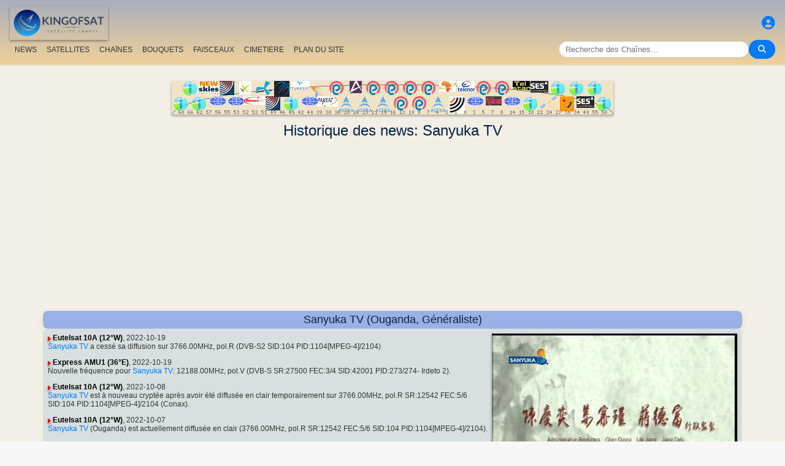

--- FILE ---
content_type: text/html; charset=UTF-8
request_url: https://fr.kingofsat.net/channelhistory.php?ch=15825
body_size: 6357
content:
<!DOCTYPE html>
<html>
<head>
<meta charset="UTF-8">
<meta name="viewport" content="width=device-width, initial-scale=1">
<meta name="Author" content="kingofsat">
<meta name="Description" content="Liste détaillée multilingue des chaines de télévision par satellite transmises en Europe en numérique et analogique avec paramètres techniques de réception, recherche avancée des chaînes, Zapping, Feeds (transmissions occasionnelles)...">
<meta name="KeyWords" content="satellite,tv,news,update,television,dvb,dvb-s2,dvb-s2x,hd,4k,feed,hotbird,canalsat,sky,nova,digital,ntl,videoguard,cryptoworks,mediaguard,viaccess,nagravision,irdeto,biss,radio,listing,astra,eutelsat,intelsat,image,zapping,video,hispasat">
<title>Historique des news - KingOfSat</title>

<link rel="SHORTCUT ICON" href="/kingofsat_icon.png" />
<link rel="alternate" type="application/rss+xml" title="KingOfSat : Dernières mises à jour" href="/rssnews.php" />
<link rel="alternate" type="application/rss+xml" title="KingOfSat : Temporairement en clair" href="/rss-tempfta.php" />

<link rel="stylesheet" href="/kos.css?374" type="text/css" />
<link rel="stylesheet" href="/fontawesome-free-6.7.2-web/css/all.min.css">
<link rel="stylesheet" href="/css/footable.core.min.css" type="text/css" />
<link rel="stylesheet" href="/css/footable.metro.min.css" type="text/css" />

<script src="/js/jquery3.7.1.min.js"></script>
<script src="/js/jquery-ui.min.js"></script>
<script src="/js/footable.min.js" type="text/javascript"></script>
<script src="/js/footable.sort.min.js" type="text/javascript"></script>
<!-- Google tag (gtag.js) -->
<script async src="https://www.googletagmanager.com/gtag/js?id=G-RXJ0W0F4BD"></script>
<script>
  window.dataLayer = window.dataLayer || [];
  function gtag(){dataLayer.push(arguments);}
  gtag('js', new Date());

  gtag('config', 'G-RXJ0W0F4BD');
</script>
<!-- Google Tag Manager -->
<script>(function(w,d,s,l,i){w[l]=w[l]||[];w[l].push({'gtm.start':
new Date().getTime(),event:'gtm.js'});var f=d.getElementsByTagName(s)[0],
j=d.createElement(s),dl=l!='dataLayer'?'&l='+l:'';j.async=true;j.src=
'https://www.googletagmanager.com/gtm.js?id='+i+dl;f.parentNode.insertBefore(j,f);
})(window,document,'script','dataLayer','GTM-P6FD74RF');</script>
<!-- End Google Tag Manager -->
<script src="/js/kos.js" type="text/javascript"></script>
</head>
<body>
  <!-- Google Tag Manager (noscript) -->
<noscript><iframe src="https://www.googletagmanager.com/ns.html?id=GTM-P6FD74RF"
height="0" width="0" style="display:none;visibility:hidden"></iframe></noscript>
<!-- End Google Tag Manager (noscript) -->
 
    <div class="lightbox" id="lightbox">
    <img id="lightbox-img" alt="Image en plein écran">
  </div>

<script async src="https://pagead2.googlesyndication.com/pagead/js/adsbygoogle.js?client=ca-pub-0084964341437501"
     crossorigin="anonymous"></script><!-- !PAGE CONTENT! -->


  <header class="header">
    <div class="logo"><a href="index.php"><img src="/koslogo2.png" style="width: 160px; height: auto; padding:5px;"></a></div>
    <div class="user-icon">
        <a href="prefs" title="Définissez ou modifiez votre profil"><i class="fas fa-user-circle"></i></a></div>

    <div class="nav-container">
      <nav class="nav-menu">
                <a href="news">NEWS</a>
                <a href="satellites">SATELLITES</a>
                <a href="lists">CHAîNES</a>
                <a href="packages">BOUQUETS</a>
                <a href="beams">FAISCEAUX</a>
                <a href="cemetery">CIMETIERE</a>
                <a href="#menu">PLAN DU SITE</a>
      </nav>
      <div class="search-container">
        <input type="text" id="q" class="search-bar" placeholder="Recherche des Chaînes..."><button><i class="fas fa-search"></i></button>
      </div>
    </div>
  </header>



<div class="layout">
<div class="main-content">

  <div class="head">
    <div class="satlist">
        <MAP NAME="menu" id="textDiv"><AREA SHAPE="rect" COORDS="3,25,27,50" HREF="pos-68.5E" title="Intelsat 20 (IS-20) (68.5&deg;E)"><AREA SHAPE="rect" COORDS="18,0,42,25" HREF="pos-66E" title="Intelsat 17 (66.0&deg;E)"><AREA SHAPE="rect" COORDS="33,25,57,50" HREF="pos-62E" title="Intelsat 39 (62.0&deg;E)"><AREA SHAPE="rect" COORDS="44,0,76,23" HREF="pos-57E" title="NSS 12 (57.0&deg;E)"><AREA SHAPE="rect" COORDS="61,25,89,41" HREF="pos-56E" title="Express AT1 (56.0&deg;E)"><AREA SHAPE="rect" COORDS="78,0,102,23" HREF="pos-55E" title="Yamal 402 (55.0&deg;E)"><AREA SHAPE="rect" COORDS="91,25,119,41" HREF="pos-53E" title="Express AM6 (53.0&deg;E)"><AREA SHAPE="rect" COORDS="110,0,130,22" HREF="pos-52.5E" title="Yahsat 1A (52.5&deg;E)"><AREA SHAPE="rect" COORDS="117.5,25,152.5,39" HREF="pos-52E" title="TurkmenÄlem / MonacoSat (52.0&deg;E)"><AREA SHAPE="rect" COORDS="137,0,163,24" HREF="pos-51.5E" title="Belintersat 1 (51.5&deg;E)"><AREA SHAPE="rect" COORDS="153,25,177,48" HREF="pos-49E" title="Yamal 601 (49.0&deg;E)"><AREA SHAPE="rect" COORDS="167.5,0,192.5,26" HREF="pos-46E" title="Azerspace-1 (46.0&deg;E)"><AREA SHAPE="rect" COORDS="183,25,207,50" HREF="pos-45E" title="Intelsat 38 (45.0&deg;E)"><AREA SHAPE="rect" COORDS="195,0,225,15" HREF="pos-42E" title="Turksat 3A / Türksat 4A / Turksat 5B / Turksat 6A (42.0&deg;E)"><AREA SHAPE="rect" COORDS="211,25,239,41" HREF="pos-40E" title="Express AM 7 (40.0&deg;E)"><AREA SHAPE="rect" COORDS="227.5,0,252.5,27" HREF="pos-39E" title="Hellas Sat 3 / Hellas Sat 4 (39.0&deg;E)"><AREA SHAPE="rect" COORDS="238.5,25,271.5,42" HREF="pos-38E" title="Paksat 1R / Paksat MM1R (38.0&deg;E)"><AREA SHAPE="rect" COORDS="257.5,0,282.5,23" HREF="pos-36E" title="Eutelsat 36D / Express AMU1 (36.0&deg;E)"><AREA SHAPE="rect" COORDS="272.5,25,297.5,51" HREF="pos-28.2E" title="Astra 2E / Astra 2F / Astra 2G (28.2&deg;E)"><AREA SHAPE="rect" COORDS="290,0,310,20" HREF="pos-26E" title="Badr 4 / Badr 5 / Badr 7 / Badr 8 / Es'hail 2 (26.0&deg;E)"><AREA SHAPE="rect" COORDS="302.5,25,327.5,51" HREF="pos-23.5E" title="Astra 3B / Astra 3C (23.5&deg;E)"><AREA SHAPE="rect" COORDS="317.5,0,342.5,23" HREF="pos-21.6E" title="Eutelsat 21B (21.6&deg;E)"><AREA SHAPE="rect" COORDS="332.5,25,357.5,51" HREF="pos-19E" title="Astra 1KR (19.0&deg;E)"><AREA SHAPE="rect" COORDS="347.5,0,372.5,23" HREF="pos-16E" title="Eutelsat 16A (16.0&deg;E)"><AREA SHAPE="rect" COORDS="362.5,25,387.5,48" HREF="pos-13E" title="Hot Bird 13F / Hot Bird 13G (13.0&deg;E)"><AREA SHAPE="rect" COORDS="377.5,0,402.5,23" HREF="pos-10E" title="Eutelsat 10B (10.0&deg;E)"><AREA SHAPE="rect" COORDS="392.5,25,417.5,48" HREF="pos-9E" title="Eutelsat 9B (9.0&deg;E)"><AREA SHAPE="rect" COORDS="407.5,0,432.5,23" HREF="pos-7E" title="Eutelsat 7B / Eutelsat 7C (7.0&deg;E)"><AREA SHAPE="rect" COORDS="422.5,25,447.5,51" HREF="pos-4.8E" title="Astra 4A / SES 5 (4.8&deg;E)"><AREA SHAPE="rect" COORDS="436.5,0,463.5,18" HREF="pos-3E" title="Eutelsat 3B / Rascom QAF 1R (3.0&deg;E)"><AREA SHAPE="rect" COORDS="452,25,478,53" HREF="pos-1.9E" title="BulgariaSat (1.9&deg;E)"><AREA SHAPE="rect" COORDS="466,0,494,18" HREF="pos-0.8W" title="Intelsat 10-02 / Thor 5 / Thor 6 / Thor 7 (0.8&deg;W)"><AREA SHAPE="rect" COORDS="481,25,509,41" HREF="pos-3W" title="ABS-3A (3.0&deg;W)"><AREA SHAPE="rect" COORDS="497.5,0,522.5,23" HREF="pos-5W" title="Eutelsat 5 West B (5.0&deg;W)"><AREA SHAPE="rect" COORDS="512,25,538,40" HREF="pos-7W" title="Eutelsat 7 West A / Nilesat 102 / Nilesat 201 / Nilesat 301 (7.0&deg;W)"><AREA SHAPE="rect" COORDS="527.5,0,552.5,23" HREF="pos-8W" title="Eutelsat 8 West B / Eutelsat 8 West D (8.0&deg;W)"><AREA SHAPE="rect" COORDS="541,25,569,41" HREF="pos-14W" title="Express AM 8 (14.0&deg;W)"><AREA SHAPE="rect" COORDS="556,0,584,15" HREF="pos-15W" title="Telstar 12 Vantage (15.0&deg;W)"><AREA SHAPE="rect" COORDS="573,25,597,50" HREF="pos-18W" title="Intelsat 37e (18.0&deg;W)"><AREA SHAPE="rect" COORDS="585.5,0,614.5,19" HREF="pos-22W" title="SES 4 (22.0&deg;W)"><AREA SHAPE="rect" COORDS="601,25,629,46" HREF="pos-24.5W" title="AlComSat 1 (24.5&deg;W)"><AREA SHAPE="rect" COORDS="618,0,642,25" HREF="pos-27.5W" title="Intelsat 901 (27.5&deg;W)"><AREA SHAPE="rect" COORDS="633.5,25,656.5,50" HREF="pos-30W" title="Hispasat 30W-5 / Hispasat 30W-6 (30.0&deg;W)"><AREA SHAPE="rect" COORDS="648,0,672,25" HREF="pos-34.5W" title="Intelsat 35 (34.5&deg;W)"><AREA SHAPE="rect" COORDS="660.5,25,689.5,44" HREF="pos-40.5W" title="SES-6 (40.5&deg;W)"><AREA SHAPE="rect" COORDS="678,0,702,25" HREF="pos-55.5W" title="Intelsat 34 (55.5&deg;W)"><AREA SHAPE="rect" COORDS="693,25,717,50" HREF="pos-58W" title="Intelsat 21 (58.0&deg;W)">
</MAP><IMG SRC="/satlogos/menu.png?1768119670" BORDER=0 WIDTH=720 HEIGHT=55 USEMAP="#menu">
    </div>
    <p>
  </div>
  
    <div class="w3-center"><h1> Historique des news: Sanyuka TV</h1></div>

<script async src="https://pagead2.googlesyndication.com/pagead/js/adsbygoogle.js?client=ca-pub-0084964341437501"
     crossorigin="anonymous"></script>
<!-- responsive_top -->
<ins class="adsbygoogle"
     style="display:block"
     data-ad-client="ca-pub-0084964341437501"
     data-ad-slot="6730531059"
     data-ad-format="auto"
     data-full-width-responsive="true"></ins>
<script>
     (adsbygoogle = window.adsbygoogle || []).push({});
</script>
<h4>Sanyuka TV (Ouganda, Généraliste)</h4>
<div class="section">
<div class="w3-right w3-hover-opacity" style="width:40%;max-width:400px">
      <img src="/jpg/sanyukatv.jpg" border=1 alt="Sanyuka TV" title="" width="100%"  onerror="this.src='/Snow.gif'">
    </div><p><img src="/sup.gif">&nbsp;<a href="sat-w2a" class="bld">Eutelsat 10A (12&deg;W)</a>, 2022-10-19<br><A class="A3" HREF="detail-sanyukatv">Sanyuka TV</A> a cessé sa diffusion sur 3766.00MHz, pol.R (DVB-S2  SID:104 PID:1104[MPEG-4]/2104)</ul><p><img src="/sup.gif">&nbsp;<a href="sat-eamu1" class="bld">Express AMU1 (36&deg;E)</a>, 2022-10-19<br>Nouvelle fréquence pour <A class="A3" HREF="detail-sanyukatv">Sanyuka TV</A>: 12188.00MHz, pol.V (DVB-S   SR:27500 FEC:3/4 SID:42001 PID:273/274- Irdeto 2). </ul></ul><p><img src="/sup.gif">&nbsp;<a href="sat-w2a" class="bld">Eutelsat 10A (12&deg;W)</a>, 2022-10-08<br><A class="A3" HREF="detail-sanyukatv">Sanyuka TV</A> est à nouveau cryptée  après avoir été diffusée en clair temporairement sur 3766.00MHz, pol.R SR:12542 FEC:5/6 SID:104 PID:1104[MPEG-4]/2104 (Conax). </ul></ul><p><img src="/sup.gif">&nbsp;<a href="sat-w2a" class="bld">Eutelsat 10A (12&deg;W)</a>, 2022-10-07<br><A class="A3" HREF="detail-sanyukatv">Sanyuka TV</A> (Ouganda) est actuellement diffusée en clair (3766.00MHz, pol.R SR:12542 FEC:5/6 SID:104 PID:1104[MPEG-4]/2104). </ul></ul><p><img src="/sup.gif">&nbsp;<a href="sat-w2a" class="bld">Eutelsat 10A (12&deg;W)</a>, 2022-10-06<br><A class="A3" HREF="detail-sanyukatv">Sanyuka TV</A> est à nouveau cryptée  après avoir été diffusée en clair temporairement sur 3766.00MHz, pol.R SR:12542 FEC:5/6 SID:104 PID:1104[MPEG-4]/2104 (Conax). </ul></ul><p><img src="/sup.gif">&nbsp;<a href="sat-eutelsat3b" class="bld">Eutelsat 3B (3&deg;E)</a>, 2022-10-04<br><A class="A3" HREF="detail-sanyukatv">Sanyuka TV</A> (Ouganda) est actuellement diffusée en clair (3914.00MHz, pol.R SR:13525 FEC:3/4 SID:104 PID:1104[MPEG-4]/2104). </ul><p><img src="/sup.gif">&nbsp;<a href="sat-w2a" class="bld">Eutelsat 10A (12&deg;W)</a>, 2022-10-04<br><A class="A3" HREF="detail-sanyukatv">Sanyuka TV</A> (Ouganda) est actuellement diffusée en clair (3766.00MHz, pol.R SR:12542 FEC:5/6 SID:104 PID:1104[MPEG-4]/2104). </ul></ul><p><img src="/sup.gif">&nbsp;<a href="sat-eutelsat3b" class="bld">Eutelsat 3B (3&deg;E)</a>, 2022-09-25<br>Nouvelle fréquence pour <A class="A3" HREF="detail-sanyukatv">Sanyuka TV</A>: 3914.00MHz, pol.R (DVB-S2   SR:13525 FEC:3/4 SID:104 PID:1104[MPEG-4]/2104- Conax). </ul></ul><p><img src="/sup.gif">&nbsp;<a href="sat-w2a" class="bld">Eutelsat 10A (12&deg;W)</a>, 2022-09-03<br><A class="A3" HREF="detail-sanyukatv">Sanyuka TV</A> est à nouveau cryptée  après avoir été diffusée en clair temporairement sur 3766.00MHz, pol.R SR:12542 FEC:5/6 SID:104 PID:1104[MPEG-4]/2104 (Conax). </ul></ul><p><img src="/sup.gif">&nbsp;<a href="sat-e8westb" class="bld">Eutelsat 8 West B (8&deg;W)</a>, 2022-05-26<br><A class="A3" HREF="detail-sanyukatv">Sanyuka TV</A> a cessé sa diffusion sur 3761.00MHz, pol.R (DVB-S2  SID:2034 PID:3402[MPEG-4]/3403)</ul></ul><p><img src="/sup.gif">&nbsp;<a href="sat-w2a" class="bld">Eutelsat 10A (12&deg;W)</a>, 2021-06-05<br>Changement de SR pour <A class="A3" HREF="detail-sanyukatv">Sanyuka TV</A> sur 3768.00MHz, pol.R:  SR:12542 ( FEC:5/6 SID:104 PID:1104[MPEG-4]/2104 - Clair). </ul></ul><p><img src="/sup.gif">&nbsp;<a href="sat-e8westb" class="bld">Eutelsat 8 West B (8&deg;W)</a>, 2021-05-25<br>Début des émissions de <A class="A3" HREF="detail-sanyukatv">Sanyuka TV</A> (Ouganda) en DVB-S2  Conax sur 3761.00MHz, pol.R SR:30000 FEC:3/4 SID:2034 PID:3402[MPEG-4]/3403. </ul></ul><p><img src="/sup.gif">&nbsp;<a href="sat-w2a" class="bld">Eutelsat 10A (12&deg;W)</a>, 2021-03-09<br><A class="A3" HREF="detail-sanyukatv">Sanyuka TV</A> (Ouganda) est actuellement diffusée en clair (3768.00MHz, pol.R SR:8475 FEC:5/6 SID:104 PID:1104[MPEG-4]/2104). <br><A class="A3" HREF="detail-sanyukatv">Sanyuka TV</A> est à nouveau cryptée  après avoir été diffusée en clair temporairement sur 3768.00MHz, pol.R SR:8475 FEC:5/6 SID:104 PID:1104[MPEG-4]/2104 (Conax). </ul></ul><p><img src="/sup.gif">&nbsp;<a href="sat-w2a" class="bld">Eutelsat 10A (12&deg;W)</a>, 2021-03-07<br><A class="A3" HREF="detail-sanyukatv">Sanyuka TV</A> (Ouganda) est actuellement diffusée en clair (3768.00MHz, pol.R SR:8475 FEC:5/6 SID:104 PID:1104[MPEG-4]/2104). </ul></ul><p><img src="/sup.gif">&nbsp;<a href="sat-w2a" class="bld">Eutelsat 10A (12&deg;W)</a>, 2020-11-15<br><A class="A3" HREF="detail-sanyukatv">Sanyuka TV</A> est maintenant cryptée en Conax (3768.00MHz, pol.R SR:8475 FEC:5/6 SID:104 PID:1104[MPEG-4]/2104). </ul></ul><p><img src="/sup.gif">&nbsp;<a href="sat-w2a" class="bld">Eutelsat 10A (12&deg;W)</a>, 2019-09-07<br><A class="A3" HREF="detail-sanyukatv">Sanyuka TV</A> (Ouganda) est actuellement diffusée en clair (3768.00MHz, pol.R SR:8475 FEC:5/6 SID:104 PID:1104[MPEG-4]/2104). </ul></ul><p><img src="/sup.gif">&nbsp;<a href="sat-w2a" class="bld">Eutelsat 10A (12&deg;W)</a>, 2019-07-31<br><A class="A3" HREF="detail-sanyukatv">Sanyuka TV</A> est à nouveau cryptée  après avoir été diffusée en clair temporairement sur 3768.00MHz, pol.R SR:8475 FEC:5/6 SID:104 PID:1104[MPEG-4]/2104 (Conax). </div><p></div></div>

<footer id="menu">
<div class="container">

<table><tr><td><a href="index.php"><img src="/koslogo2.png" style="width: 150px; height: auto;"> Page de démarrage</a>
</td></tr></table>
<p><p>
<div class="w3-row-padding">	
	<div class="w3-quarter w3-container w3-margin-bottom">
      <div class="w3-container">
        <p><a href="intro" title="Présentation de KingOfSat">Présentation / FAQ</a></p>
      </div>
    </div>
	<div class="w3-quarter w3-container w3-margin-bottom">
      <div class="w3-container">
        <p><a href="prefs" title="Définissez ou modifiez votre profil personnel"><img src="/profil.gif"><br> Préférences générales </a></p>
      </div>
    </div>
	<div class="w3-quarter w3-container w3-margin-bottom">
      <div class="w3-container">
        <p><a href="contribution" title="Formulaire de mise à jour des informations publiées"><img src="/edit.gif"><br> Corrections / mises à jour</a></p>
      </div>
    </div>
	<div class="w3-quarter w3-container w3-margin-bottom">
      <div class="w3-container">
        <p><a href="mailto:webmaster@kingofsat.net">Envoyez vos commentaires/suggestions au webmaster</a></p>
      </div>
    </div>
</div>
<div class="w3-row-padding">	
	<div class="w3-quarter w3-container w3-margin-bottom">
      <div class="w3-container">
        <p><a href="news"><img src="/news.gif"> Dernières mises à jour (News)</a></p>
      </div>
    </div>
	<div class="w3-quarter w3-container w3-margin-bottom">
      <div class="w3-container">
        <p><a href="news-fta"><img src="/news.gif"> Dernières mises à jour<br>(News, Clair)</a></p>
      </div>
    </div>
	<div class="w3-quarter w3-container w3-margin-bottom">
      <div class="w3-container">
        <p><a href="news13E"><img src="/news.gif"> Dernières mises à jour (News, Hotbird 13&deg;E)</a></p>
      </div>
    </div>
	<div class="w3-quarter w3-container w3-margin-bottom">
      <div class="w3-container">
        <p><a href="news19.2E"><img src="/news.gif"> Dernières mises à jour (News, Astra 19,2&deg;E)</a></p>
      </div>
    </div>
</div>
<div class="w3-row-padding">
	<div class="w3-quarter w3-container w3-margin-bottom">
      <div class="w3-container">
        <p><a HREF="new">[+] Derniers ajouts et modifications</a></p>
      </div>
    </div>
	<div class="w3-quarter w3-container w3-margin-bottom">
      <div class="w3-container">
        <p><a HREF="removed">[-] Dernières suppressions</a></p>
      </div>
    </div>
	<div class="w3-quarter w3-container w3-margin-bottom">
      <div class="w3-container">
        <p><a href="tempfta" title="Temporairement en clair"><img src="/key.gif"> Temporairement en clair (5)</a></p>
      </div>
    </div>
	<div class="w3-quarter w3-container w3-margin-bottom">
      <div class="w3-container">
        <p><a HREF="search" title="Moteur de recherche des chaînes"><i class="fa fa-search"></i> Recherche des Chaînes</a></p>
      </div>
    </div>
</div>
<div class="w3-row-padding">	
	<div class="w3-quarter w3-container w3-margin-bottom">
      <div class="w3-container">
        <p><a href="satellites" title="Liste des satellites recevables en Europe"><b>Annuaire des Satellites</b></a></p>
      </div>
    </div>
	<div class="w3-quarter w3-container w3-margin-bottom">
      <div class="w3-container">
        <p><a href="beams" title="Rapports de réception pour tous les satellites et faisceaux">Rapports de réception</a></p>
      </div>
    </div>
	<div class="w3-quarter w3-container w3-margin-bottom">
      <div class="w3-container">
        <p><a href="lists" title="Annuaire des chaînes par satellite">Annuaire des Chaînes</a></p>
      </div>
    </div>
	<div class="w3-quarter w3-container w3-margin-bottom">
      <div class="w3-container">
        <p><a href="packages" title="Bouquets"> Bouquets</a> (<a title="fra"> <i>Français</i></a><a class="menu" href="pack-canal"> - Canal+ France</a><a class="menu" href="pack-tntsat"> - TNTSAT</a><a class="menu" href="pack-bis"> - Bis</a><a class="menu" href="pack-orange"> - Orange</a><a class="menu" href="pack-fransat"> - Fransat</a>)
      </div>
    </div>
</div>
<div class="w3-row-padding">	
	<div class="w3-quarter w3-container w3-margin-bottom">
      <div class="w3-container">
        <p><a href="cemetery" title="Le Cimetière des Chaînes (chaînes ayant disparu des satellites européens)">Le Cimetière des Chaînes</a></p>
      </div>
    </div>
	<div class="w3-quarter w3-container w3-margin-bottom">
      <div class="w3-container">
        <p><a href="missing" title="Images manquantes: les contributeurs sont les bienvenus !">Images manquantes</a></p>
      </div>
    </div>
	<div class="w3-quarter w3-container w3-margin-bottom">
      <div class="w3-container">
        <p><a href="ultrahd"><img src="/ultrahd.gif"> Chaînes TV en Ultra Haute Définition</a></p>
      </div>
    </div>
	<div class="w3-quarter w3-container w3-margin-bottom">
      <div class="w3-container">
        <p><a href="3dtv"><img src="/3dtv.gif"> Transmissions en 3D</a></p>
      </div>
    </div>
</div>

<div class="w3-row-padding">	
	<div class="w3-quarter w3-container w3-margin-bottom">
      <div class="w3-container">
        <p><a title="fra"> <i>Français</i></a></p>
<li><a href="find2.php?cl=fra&amp;num_genre=3&amp;num_crypt=1&amp;ordre=freq">Thématique: Sport, Clair</a>
<li><a href="find2.php?cl=fra&amp;num_genre=8&amp;num_crypt=1&amp;ordre=freq">Thématique: Informations, Clair</a>
<li><a href="find2.php?cl=fra&amp;num_genre=7&amp;num_crypt=1&amp;ordre=freq">Thématique: Cinéma, Clair</a>

      </div>
    </div>
	<div class="w3-quarter w3-container w3-margin-bottom">
      <div class="w3-container">
        <p><a href="https://www.satelliweb.com/" target="_parent"><img src="/satelliweb.jpg" border=0></a>
        <li><a href="https://www.satelliweb.com/index.php?section=listingsf" target="_blank" title="Liste des Feeds avec leurs fréquences">Fr&eacute;quences des Feeds</a>
        <li><a href="https://www.satelliweb.com/index.php?section=livef" target="_blank" title="En direct sur les Feeds les plus récents">Les derniers Feeds</a>
        <li><a href="https://www.satelliweb.com/forum/" target="_blank" title="Forum de discussion générale sur la réception gratuite par satellite">Forum Satellite FTA</a>
</p>
      </div>
    </div>
</div>
<h7>Le contenu de ce site est prot&eacute;g&eacute; par copyright et appartient &agrave; KingOfSat, except&eacute; les images contenues dans les captures d'&eacute;cran qui appartiennent &agrave; leurs propri&eacute;taires respectifs. Ces images sont uniquement propos&eacute;es &agrave; des fins d'illustration, d'identification et de promotion des cha&icirc;nes TV correspondantes. Pour toute question / remarque relative au copyright, merci de contacter le webmaster.</h7>

<hr>
<a title="English" href="https://en.kingofsat.net/" target="_parent"><img src="/flags/en.png" alt="English" border=1 height=12 width=18></a> 
<a title="Fran&ccedil;ais" href="https://fr.kingofsat.net/" target="_parent"><img src="/flags/fr.png" alt="Fran&ccedil;ais" border=1 height=12 width=18></a> 
<a title="Dutch" href="https://nl.kingofsat.net/" target="_parent"><img src="/flags/nl.png" alt="Dutch" border=1 height=12 width=18></a> 
<a title="Deutsch" href="https://de.kingofsat.net/" target="_parent"><img src="/flags/de.gif" alt="Deutsch" border=1 height=12 width=18></a> 
<a title="Swedish" href="https://se.kingofsat.net/" target="_parent"><img src="/flags/se.gif" alt="Swedish" border=1 height=12 width=18></a> 
<a title="Norwegian (news only) - Translators are welcome!" href="https://no.kingofsat.net/" target="_parent"><img src="/flags/no.gif" alt="Norwegian (news only) - Translators are welcome!" border=1 height=12 width=18></a> 
<a title="Portuguese (news only) - Translators are welcome!" href="https://pt.kingofsat.net/" target="_parent"><img src="/flags/pt.gif" alt="Portuguese (news only) - Translators are welcome!" border=1 height=12 width=18></a> 
<a title="Espa&ntilde;ol" href="https://es.kingofsat.net/" target="_parent"><img src="/flags/es.png" alt="Espa&ntilde;ol" border=1 height=12 width=18></a> 
<a title="Italian" href="https://it.kingofsat.net/" target="_parent"><img src="/flags/it.gif" alt="Italian" border=1 height=12 width=18></a> 
<a title="Polish" href="https://pl.kingofsat.net/" target="_parent"><img src="/flags/pl.gif" alt="Polish" border=1 height=12 width=18></a> 
<a title="Czech (news only) - Translators are welcome!" href="https://cz.kingofsat.net/" target="_parent"><img src="/flags/cz.gif" alt="Czech (news only) - Translators are welcome!" border=1 height=12 width=18></a> 
<a title="Greek" href="https://gr.kingofsat.net/" target="_parent"><img src="/flags/gr.gif" alt="Greek" border=1 height=12 width=18></a> 
<a title="Suomi" href="https://fi.kingofsat.net/" target="_parent"><img src="/flags/fi.gif" alt="Suomi" border=1 height=12 width=18></a> 
<a title="Arabic" href="https://ar.kingofsat.net/" target="_parent"><img src="/flags/ar.gif" alt="Arabic" border=1 height=12 width=18></a> 
<a title="Turkish" href="https://tr.kingofsat.net/" target="_parent"><img src="/flags/tr.gif" alt="Turkish" border=1 height=12 width=18></a> 
<a title="Russian" href="https://ru.kingofsat.net/" target="_parent"><img src="/flags/ru.gif" alt="Russian" border=1 height=12 width=18></a> 
<a title="Serbo-Croatian / srpsko-hrvatski" href="https://sc.kingofsat.net/" target="_parent"><img src="/flags/sc.gif" alt="Serbo-Croatian / srpsko-hrvatski" border=1 height=12 width=18></a> 
<a title="Romanian" href="https://ro.kingofsat.net/" target="_parent"><img src="/flags/ro.png" alt="Romanian" border=1 height=12 width=18></a> 
<a title="Hungarian" href="https://hu.kingofsat.net/" target="_parent"><img src="/flags/hu.png" alt="Hungarian" border=1 height=12 width=18></a> 
<a title="Albanian" href="https://sq.kingofsat.net/" target="_parent"><img src="/flags/sq.gif" alt="Albanian" border=1 height=12 width=18></a> 

</div>
<br>
<table WIDTH=100% BORDER=0 ALIGN="CENTER" class="menu"><col span=2>
 <tr>
  <td WIDTH=50% ALIGN="left">2301 zappeurs en ce moment.  </td>
  <td WIDTH=50% ALIGN="right">Copyright <a href="mailto:webmaster@kingofsat.net">KingOfSat</a>&nbsp;2026  </td>
 </tr>
</table>
</footer>

 </body>
</html>

--- FILE ---
content_type: text/html; charset=utf-8
request_url: https://www.google.com/recaptcha/api2/aframe
body_size: 264
content:
<!DOCTYPE HTML><html><head><meta http-equiv="content-type" content="text/html; charset=UTF-8"></head><body><script nonce="lRzn2iR9eue7s_xbb4cXWA">/** Anti-fraud and anti-abuse applications only. See google.com/recaptcha */ try{var clients={'sodar':'https://pagead2.googlesyndication.com/pagead/sodar?'};window.addEventListener("message",function(a){try{if(a.source===window.parent){var b=JSON.parse(a.data);var c=clients[b['id']];if(c){var d=document.createElement('img');d.src=c+b['params']+'&rc='+(localStorage.getItem("rc::a")?sessionStorage.getItem("rc::b"):"");window.document.body.appendChild(d);sessionStorage.setItem("rc::e",parseInt(sessionStorage.getItem("rc::e")||0)+1);localStorage.setItem("rc::h",'1768707157707');}}}catch(b){}});window.parent.postMessage("_grecaptcha_ready", "*");}catch(b){}</script></body></html>